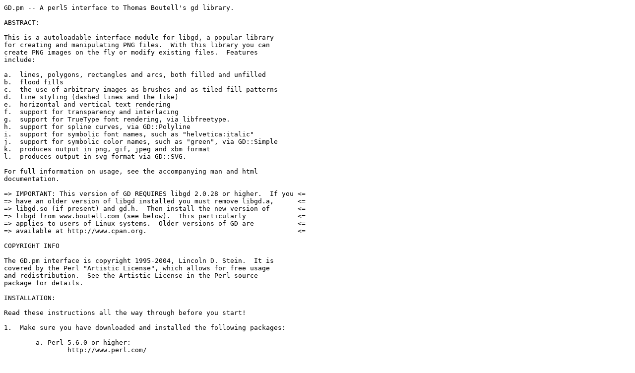

--- FILE ---
content_type: text/plain; charset=utf-8
request_url: https://mirrors.sjtug.sjtu.edu.cn/cpan/modules/by-authors/id/L/LD/LDS/GD-2.18.readme
body_size: 6268
content:
GD.pm -- A perl5 interface to Thomas Boutell's gd library.

ABSTRACT:

This is a autoloadable interface module for libgd, a popular library
for creating and manipulating PNG files.  With this library you can
create PNG images on the fly or modify existing files.  Features
include:

a.  lines, polygons, rectangles and arcs, both filled and unfilled
b.  flood fills
c.  the use of arbitrary images as brushes and as tiled fill patterns
d.  line styling (dashed lines and the like)
e.  horizontal and vertical text rendering
f.  support for transparency and interlacing
g.  support for TrueType font rendering, via libfreetype.
h.  support for spline curves, via GD::Polyline
i.  support for symbolic font names, such as "helvetica:italic"
j.  support for symbolic color names, such as "green", via GD::Simple
k.  produces output in png, gif, jpeg and xbm format
l.  produces output in svg format via GD::SVG.

For full information on usage, see the accompanying man and html
documentation.

=> IMPORTANT: This version of GD REQUIRES libgd 2.0.28 or higher.  If you <=
=> have an older version of libgd installed you must remove libgd.a,      <=
=> libgd.so (if present) and gd.h.  Then install the new version of       <=
=> libgd from www.boutell.com (see below).  This particularly             <=
=> applies to users of Linux systems.  Older versions of GD are           <=
=> available at http://www.cpan.org.                                      <=

COPYRIGHT INFO

The GD.pm interface is copyright 1995-2004, Lincoln D. Stein.  It is
covered by the Perl "Artistic License", which allows for free usage
and redistribution.  See the Artistic License in the Perl source
package for details.

INSTALLATION:

Read these instructions all the way through before you start!

1.  Make sure you have downloaded and installed the following packages:

	a. Perl 5.6.0 or higher:
		http://www.perl.com/

	b. The gd graphics library:
		http://www.boutell.com/gd/

	c. The PNG graphics library:
		http://www.libpng.org/pub/png/libpng.html

	d. The zlib compression library:
		http://www.gzip.org/zlib/

	(OPTIONAL)

	e. The FreeType font rendering library for TrueType fonts:
		http://www.freetype.org/

        f. The JPEG library, version 6b or later:
                ftp://ftp.uu.net/graphics/jpeg/

        g. The XPM library, a standard part of modern X Windows 
	   distributions.  If you don't have a modern
           version of X, don't try to get XPM working.

If this module fails to compile and link, you are probably using an
older version of libgd.  Symptoms of this problem include errors about
functions not being recognized in the gd.h header file, and undefined
symbols from the linker.  If you are having this type of error, please
REMOVE all versions of libgd, gd.h from your system and reinstall
libgd 2.0.28 or higher.  Do not contact Lincoln for help until you
have done this.

Use GD 1.41 for libgd versions 1.8.4 and lower.

2.  Unpack the tar file:

	zcat GD-2.XX.tar.gz | tar xvf -

    (Where "XX" is the most recent revision number.)  This will create
    the directory GD-2.XX.

3.  To compile GD.pm on a system that supports dynamic linking:

	a.  cd GD-2.XX
	b.  perl Makefile.PL
	c.  make
        d.  make test (optional)
	e.  make html (optional)
	f.  make install

    This will create GD.pm, its HTML manual page, and install GD into
    the system-wide Perl library directory.  You'll need root
    privileges to do the install step.  If you don't have them, see below.

    During step (b), Makefile.PL will look for the program gdlib-config that
    newer versions of libgd install for you.  If this program is not present, the
    Makefile.PL script will ask you whether to build support for
    JPEG, FreeType and/or XPM image formats.  Please answer "y" (the default) 
    if libgd was built with the feature, and "n" if it was not.  Failure
    to answer correctly will lead to link errors.

    If, during step (b) you see notes about missing libraries, then this
    module will probably not link correctly, even though the warning may say
    "probably harmless".    

4.  To compile GD.pm statically on systems that do not support dynamic
    linking:

	a.  cd GD-2.XX
        b.  perl Makefile.PL LINKTYPE=static
        c.  make perl
        d.  make -f Makefile.aperl inst_perl MAP_TARGET=gdperl

     This will create a new version of Perl and install it in your system
     binaries directory, under the name "gdperl".  

5.  Before you install GD, you will want to run the regression tests.  You
    can do this after the "make" step by typing:

	make test

    If any tests fail, you might want to run them verbosely with:

        make test TEST_VERBOSE=1

6.  There are some demos you can run in ext/GD/demos.  They print PNG
    files to standard output.  To view the files, pipe their
    output to "display" or "xv" in this way:

	a.  cd GD-2.XX/demos
	b   perl shapes.pl | display -

    You will need a graphics program that can read and display PNG
    format.  I recommend Image::Magick's display program, available from
    ftp://ftp.wizards.dupont.com/pub/ImageMagick/
    If you don't have any display programs handy, you can save to a
    temporary file and display with recent versions of Netscape or
    Internet Explorer.

7.  A program named fonttest is included in this package under demos.  This 
    generates an image showing all the built-in fonts available.  If you have
    built libgd with TrueType support, and you have a directory containing
    some TrueType fonts, you can create a simple font listing by running
    the program truetype_test, also located in demos.

8.  See demos/gd_example.cgi for an example of how to use GD to create
    a picture dynamically with a CGI script.  It's intended to be run
    under a Web server.  To see it work, install it in your server's
    cgi-bin/ directory and invoke it from a browser by fetching a URL like:

	http://your.site/cgi-bin/gd_example.cgi

INSTALLING GD IN YOUR HOME DIRECTORY

IF YOU DON'T HAVE PRIVILEGES TO INSTALL GD.pm in your system's main
Perl library directory, don't despair.  You can install it into your
home directory using the following feature of Makefile.PL:

	a.  cd GD-2.XX
	b.  perl Makefile.PL LIB=/home/fred/lib
	c.  make
	d.  make install

(change /home/fred/lib as appropriate for your home directory). This
will install GD.pm in /home/fred/lib.  You may get some errors about
not being able to install the manual pages.  Either don't worry about
it, or run the "perl Makefile.PL" step with the INST_MAN3DIR variable
set to some directory you have write permission for.

You'll now need to modify your GD-using scripts to tell Perl where to
find GD.  This example assumes that your home directory is at path
"/home/fred"; change it as appropriate.

	#!/usr/local/bin/perl
        use lib '/home/fred/lib';
        use GD;
	... etc ...

USING GD WITH FAST CGI

FastCGI is a protocol from OpenMarket Corporation that markedly speeds
up the execution of CGI scripts.  To use FastCGI with Perl scripts,
you need a specially-modified version of the Perl interpreter which
you can obtain in binary and/or source form from:

	http://www.fastcgi.com/

To use GD with a FastCGI version of Perl you'll need to recompile it
using the modified Perl.  In this example, I assume that this version
of Perl is found at '/usr/local/fcgi/bin/perl': modify as appropriate
for your system.

	a. cd GD-2.XX
	b. edit Makefile.PL and uncomment the line 
               'DEFINE'	=> '-DFCGI'
        c. /usr/local/fcgi/bin/perl Makefile.PL
        d. make
        e. make install

Note that these instructions have not been verified for a long time,
and may no longer work.  If you successfully use this module with
FastCGI and find that the instructions are no longer valid, please
send me the updated information.

IF YOU RUN INTO PROBLEMS

Some versions of Unix and Unix-like systems such as Linux ship with an
incomplete version of the Perl distribution.  If you get warnings such
as "Module ExtUtils::MakeMaker not found", you may have such a
system.  Your only option is to obtain the full Perl distribution and
reinstall it.

If the make and install all seem to go well but you get errors like
"Fatal error: can't load module GD.so", or "Fatal error: unknown
symbol gdFontSmall" when you try to run a script that uses GD, you may
have problems with dynamic linking.  Check whether other
dynamically-linked Perl modules such as POSIX and DB_File run
correctly.  If not, then you'll have to link Perl statically, as
described above.  Other problems may be fixed by compiling libgd as a
shared library, as described in step (2) of the installation
instructions.

If you are trying to compile and link GD on a Windows or Macintosh
machine and fail, please verify that you are able to build the Perl
distribution from source code.  If you can't do that, then you don't
have the compiler/linker/make tools required for building Perl
modules.  You may not even need to do this, as ActiveState and MacPerl
both include precompiled versions of GD.

If you have problems and can't solve it on your own, post a message to
the newsgroup "comp.lang.perl.modules".  There are some systems that
require obscure compiler and linker options in order to compile
correctly, and unfortunately I have a limited number of systems at my
disposal.  You're much more likely to get correct answers from the
gurus on the newsgroup than from myself.

THE GD::SIMPLE LIBRARY

GD::Simple is a simplified API for GD. It supports turtle graphics, a
unified interface for drawing text, and symbolic color names (like
"green").  Run "perldoc GD::Simple" for information on using it.

The GD::SVG LIBRARY

GD::SVG, which is available separately on CPAN, provides a subset of
GD method calls. For this subset, you can create images in SVG
(scaleable vector graphics) format.

THE QUICKDRAW LIBRARY

Also included in this package is qd.pl, a package of Quickdraw
routines.  If you are familiar with the Quickdraw Macintosh library,
you can create Macintosh pictures (complete with scaleable fonts,
draggable objects, etc. etc.) directly in Perl.  See README.QUICKDRAW
and qd.pl for more information.

FREQUENTLY ASKED QUESTIONS

1. I get a warning about prerequisite Math::Trig not being found

   The version of Math::Trig that comes with Perl version 5.6.0 and
   lower has a bug in it that causes it not to be found even when it
   is installed.  Try running perl -MMath::Trig -e0 from the command
   line.  If you get no errors, go ahead and install GD. If you get an
   error, install Math::Trig from CPAN.

2. Why do I get errors about functions not being found when building this module?

   You need libgd (the C library that does all the work) version 2.0.28 or
   higher.  Older versions will give you errors during GD
   installation. Get the latest version from www.boutell.com and install it.
   Sometimes just installing the new version of libgd is not enough: you must
   remove the old library first. Find the gd.h include file and all libgd files
   and remove them from your system.

3. Why do I get errors about symbols being undefined when building this module?

   See (1).

4. Is there a utility to convert X Windows BDF fonts into GD fonts.

   Yes.  See the utility bdf2gdfont.pl.  Run "bdf2gdfont.pl -h" to get help
   on using this.

5. Does GD run with Macintosh OS X?

   Yes.  GD compiles just fine under OSX.  However, you may need to
   remove old versions of libgd, libpng, and libz and reinstall the
   current versions before you try to install GD.

6. Does GD run with Win32 Perl?

   The latest ActiveState binaries for Win32 systems come with GD
   already compiled in and ready to go. I don't own any Win32 systems,
   and cannot provide you with help in compiling GD from scratch on such 
   systems.

7. GD won't compile on system XX.

   Because libgd relies on multiple external libraries, GD does as well.  
   Unfortunately, different systems place their libraries in different
   places and sometimes are picky about the order in which libraries 
   are linked.  The best thing to do is to install the latest version of
   libgd. Recent versions of libgd contain a gdlib-config utility, which
   GD will use to determine which libraries are necessary and in which
   order to link them.

   Another thing to be aware of is that some Unix distributions provide
   a faulty precompiled version of Perl which is unable to build and
   load new C-based modules (like this one).  If you are getting errors
   like this:

   /arch/auto/GD/GD.so: undefined symbol: SetCPerlObj at ....

   then you may have such a faulty version of Perl.  The most reliable
   thing to do is to recompile Perl from source code, thereby ensuring
   that it is complete.

8. When I try to load an XPM file, all I get is blackness!

   The libgd createFromXpm() function works with some XPM files, and
   not with others.  The problem is buried deep in the libXpm library
   somewhere.

9. The stringFTCircle() method doesn't work!

   I know.  I think this might be a problem in libgd because I have
   never gotten it to work as a C program.  If you have any insight
   into this problem let me know.

10. Test XX fails

   The regression tests for GD involve generating images, saving
   them as PNG files, and then comparing the PNG files bit-for-bit
   to known "correct" PNG files.  Sometimes one of the underlying
   C libraries such as libz, libpng or libgd is updated, causing 
   GD to generate an image that is subtly different.  These differences
   are usually insignificant, such as a reordering of colors in the
   color table, but they will call isolated tests to fail.  If you
   are seeing the great majority of GD tests pass, but one or two
   fail, then you are probably seeing the effect of a new library.
   Just go ahead and install GD and drop me a note about the problem.

BUG REPORTS

Feel free to contact me via e-mail, subject to the caveats below.
Provide the version numbers of GD, Perl, make and model of your
operating system, and make and model of your Web server, if
appropriate.  Provide a small script that demonstrates the bug.

Do NOT contact me for issues involving compilation failures on
Windows, VMS, or Macintosh systems.  I do not have any such systems on
hand, and cannot help you out.

Also do NOT contact me for issues involving the images looking
distorted, having the wrong color tables, or other such low-level
issues.  These problems should be referred to Tom Boutell because they
pertain to the underlying libgd library.

ACKNOWLEDGEMENTS:

I'd like to thank Jan Pazdziora, Geoff Baysinger, and David Kilzer for
their contributions to the library, as well as Thomas Boutell who
wrote libgd.

UPDATES:

The current version of GD can be found in CPAN.

AUTHOR:

Lincoln Stein
lstein@cshl.org
http://stein.cshl.org/~lstein
